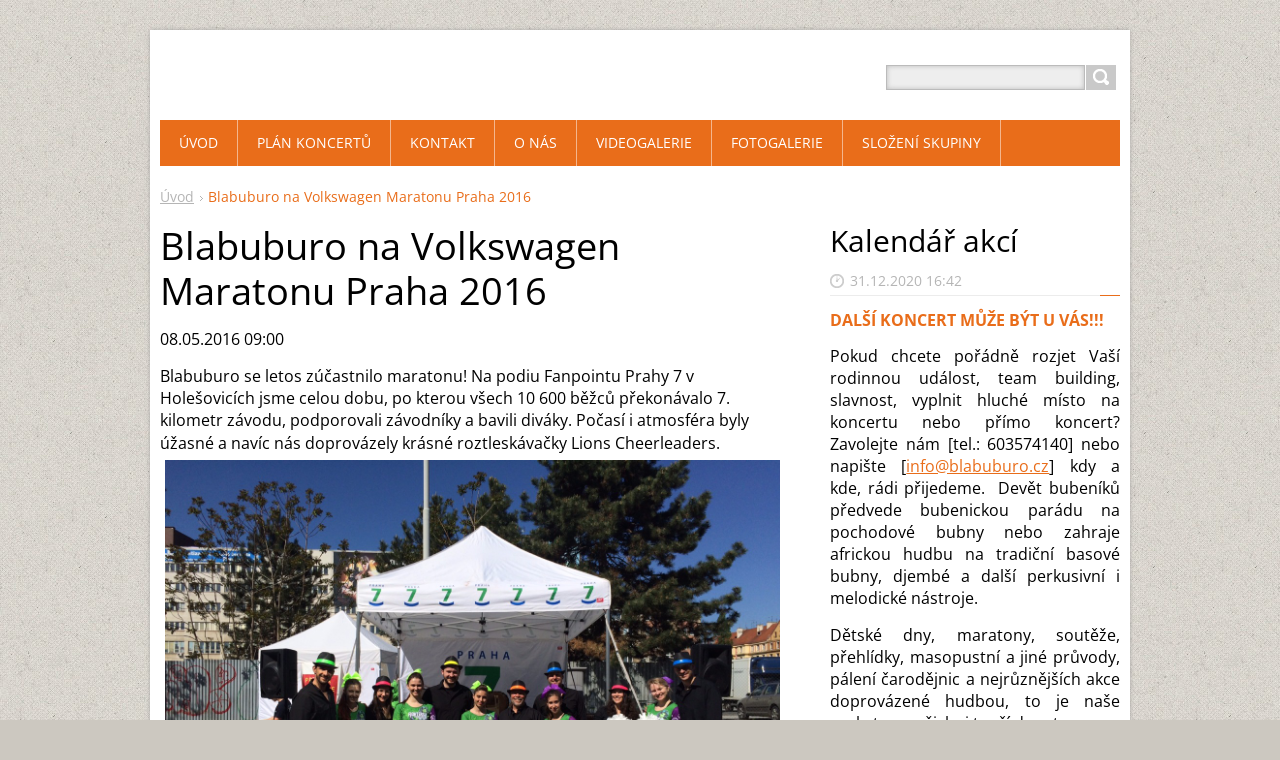

--- FILE ---
content_type: text/html; charset=UTF-8
request_url: https://www.blabuburo.cz/news/blabuburo-na-volkswagen-maratonu-praha-2016/
body_size: 9294
content:
<!DOCTYPE html>
<!--[if IE 8]>    <html class="ie lt-ie10 lt-ie9 no-js" lang="cs"> <![endif]-->
<!--[if IE 9]>    <html class="ie lt-ie10 no-js" lang="cs"> <![endif]-->
<!--[if gt IE 9]><!-->
<html class="no-js" lang="cs">
<!--<![endif]-->
	<head>
		<base href="https://www.blabuburo.cz/">
  <meta charset="utf-8">
  <meta name="description" content="">
  <meta name="keywords" content="">
  <meta name="generator" content="Webnode">
  <meta name="apple-mobile-web-app-capable" content="yes">
  <meta name="apple-mobile-web-app-status-bar-style" content="black">
  <meta name="format-detection" content="telephone=no">
    <meta name="google-site-verification" content="s4EXNDMPU67Oa3AsQ7hLp8UnJCIUxKI5xh9J4YGuBrQ">
  <link rel="icon" type="image/svg+xml" href="/favicon.svg" sizes="any">  <link rel="icon" type="image/svg+xml" href="/favicon16.svg" sizes="16x16">  <link rel="icon" href="/favicon.ico"><link rel="canonical" href="https://www.blabuburo.cz/news/blabuburo-na-volkswagen-maratonu-praha-2016/">
<script type="text/javascript">(function(i,s,o,g,r,a,m){i['GoogleAnalyticsObject']=r;i[r]=i[r]||function(){
			(i[r].q=i[r].q||[]).push(arguments)},i[r].l=1*new Date();a=s.createElement(o),
			m=s.getElementsByTagName(o)[0];a.async=1;a.src=g;m.parentNode.insertBefore(a,m)
			})(window,document,'script','//www.google-analytics.com/analytics.js','ga');ga('create', 'UA-797705-6', 'auto',{"name":"wnd_header"});ga('wnd_header.set', 'dimension1', 'W1');ga('wnd_header.set', 'anonymizeIp', true);ga('wnd_header.send', 'pageview');var _gaq = _gaq || [];
				  (function() {
					var ga = document.createElement('script'); ga.type = 'text/javascript'; ga.async = true;
					ga.src = ('https:' == location.protocol ? 'https://ssl' : 'https://www') + '.google-analytics.com/ga.js';
					var s = document.getElementsByTagName('script')[0]; s.parentNode.insertBefore(ga, s);
				  })(); _gaq.push(['_setAccount', 'UA-69003713-2']);_gaq.push(['_trackPageview']);_gaq.push(['_gat._anonymizeIp']);var pageTrackerAllTrackEvent=function(category,action,opt_label,opt_value){ga('send', 'event', category, action, opt_label, opt_value)};</script>
  <link rel="alternate" type="application/rss+xml" href="https://blabuburo.cz/rss/all.xml" title="Všechny články">
<!--[if lte IE 9]><style type="text/css">.cke_skin_webnode iframe {vertical-align: baseline !important;}</style><![endif]-->
		<title>Blabuburo na Volkswagen Maratonu Praha 2016 :: BLABUBURO bubeníci</title>
		<meta name="robots" content="index, follow">
		<meta name="googlebot" content="index, follow">
		<meta name="viewport" content="width=device-width, initial-scale=1">
		<link href="https://d11bh4d8fhuq47.cloudfront.net/_system/skins/v11/50001445/css/style.css" rel="stylesheet" type="text/css" media="screen,projection,handheld,tv">
		<link href="https://d11bh4d8fhuq47.cloudfront.net/_system/skins/v11/50001445/css/ie8-style.css" rel="stylesheet" type="text/css" media="screen,projection,handheld,tv">
		<link href="https://d11bh4d8fhuq47.cloudfront.net/_system/skins/v11/50001445/css/print.css" rel="stylesheet" type="text/css" media="print">
		<script type="text/javascript">
			/* <![CDATA[ */
			var wnTplSettings = {};
			wnTplSettings.photogallerySlideshowStop  = 'Pozastavit prezentaci';
			wnTplSettings.photogallerySlideshowStart = 'Spustit prezentaci';
			/* ]]> */
		</script>
		<script type="text/javascript" src="https://d11bh4d8fhuq47.cloudfront.net/_system/skins/v11/50001445/js/functions.js"></script>
	
				<script type="text/javascript">
				/* <![CDATA[ */
					
					if (typeof(RS_CFG) == 'undefined') RS_CFG = new Array();
					RS_CFG['staticServers'] = new Array('https://d11bh4d8fhuq47.cloudfront.net/');
					RS_CFG['skinServers'] = new Array('https://d11bh4d8fhuq47.cloudfront.net/');
					RS_CFG['filesPath'] = 'https://www.blabuburo.cz/_files/';
					RS_CFG['filesAWSS3Path'] = 'https://2f6e8b3f56.cbaul-cdnwnd.com/75230158f418d787d7d57175cf6203b3/';
					RS_CFG['lbClose'] = 'Zavřít';
					RS_CFG['skin'] = 'default';
					if (!RS_CFG['labels']) RS_CFG['labels'] = new Array();
					RS_CFG['systemName'] = 'Webnode';
						
					RS_CFG['responsiveLayout'] = 1;
					RS_CFG['mobileDevice'] = 0;
					RS_CFG['labels']['copyPasteSource'] = 'Více zde:';
					
				/* ]]> */
				</script><style type="text/css">/* <![CDATA[ */#ci89gh72a7jpom {position: absolute;font-size: 13px !important;font-family: "Arial", helvetica, sans-serif !important;white-space: nowrap;z-index: 2147483647;-webkit-user-select: none;-khtml-user-select: none;-moz-user-select: none;-o-user-select: none;user-select: none;}#df07b3g895fd7fa {position: relative;top: -14px;}* html #df07b3g895fd7fa { top: -11px; }#df07b3g895fd7fa a { text-decoration: none !important; }#df07b3g895fd7fa a:hover { text-decoration: underline !important; }#anfd3g8p06 {z-index: 2147483647;display: inline-block !important;font-size: 16px;padding: 7px 59px 9px 59px;background: transparent url(https://d11bh4d8fhuq47.cloudfront.net/img/footer/footerButtonWebnodeHover.png?ph=2f6e8b3f56) top left no-repeat;height: 18px;cursor: pointer;}* html #anfd3g8p06 { height: 36px; }#anfd3g8p06:hover { background: url(https://d11bh4d8fhuq47.cloudfront.net/img/footer/footerButtonWebnode.png?ph=2f6e8b3f56) top left no-repeat; }#g8h20p107d66 { display: none; }#f8hbibq546293e {z-index: 3000;text-align: left !important;position: absolute;height: 88px;font-size: 13px !important;color: #ffffff !important;font-family: "Arial", helvetica, sans-serif !important;overflow: hidden;cursor: pointer;}#f8hbibq546293e a {color: #ffffff !important;}#fd0a2fc1q1j {color: #36322D !important;text-decoration: none !important;font-weight: bold !important;float: right;height: 31px;position: absolute;top: 19px;right: 15px;cursor: pointer;}#dc151emac2ef { float: right; padding-right: 27px; display: block; line-height: 31px; height: 31px; background: url(https://d11bh4d8fhuq47.cloudfront.net/img/footer/footerButton.png?ph=2f6e8b3f56) top right no-repeat; white-space: nowrap; }#d0g0fmc55 { position: relative; left: 1px; float: left; display: block; width: 15px; height: 31px; background: url(https://d11bh4d8fhuq47.cloudfront.net/img/footer/footerButton.png?ph=2f6e8b3f56) top left no-repeat; }#fd0a2fc1q1j:hover { color: #36322D !important; text-decoration: none !important; }#fd0a2fc1q1j:hover #dc151emac2ef { background: url(https://d11bh4d8fhuq47.cloudfront.net/img/footer/footerButtonHover.png?ph=2f6e8b3f56) top right no-repeat; }#fd0a2fc1q1j:hover #d0g0fmc55 { background: url(https://d11bh4d8fhuq47.cloudfront.net/img/footer/footerButtonHover.png?ph=2f6e8b3f56) top left no-repeat; }#ibf574k326 {padding-right: 11px;padding-right: 11px;float: right;height: 60px;padding-top: 18px;background: url(https://d11bh4d8fhuq47.cloudfront.net/img/footer/footerBubble.png?ph=2f6e8b3f56) top right no-repeat;}#i7gaf064d8g {float: left;width: 18px;height: 78px;background: url(https://d11bh4d8fhuq47.cloudfront.net/img/footer/footerBubble.png?ph=2f6e8b3f56) top left no-repeat;}* html #anfd3g8p06 { filter: progid:DXImageTransform.Microsoft.AlphaImageLoader(src='https://d11bh4d8fhuq47.cloudfront.net/img/footer/footerButtonWebnode.png?ph=2f6e8b3f56'); background: transparent; }* html #anfd3g8p06:hover { filter: progid:DXImageTransform.Microsoft.AlphaImageLoader(src='https://d11bh4d8fhuq47.cloudfront.net/img/footer/footerButtonWebnodeHover.png?ph=2f6e8b3f56'); background: transparent; }* html #ibf574k326 { height: 78px; background-image: url(https://d11bh4d8fhuq47.cloudfront.net/img/footer/footerBubbleIE6.png?ph=2f6e8b3f56);  }* html #i7gaf064d8g { background-image: url(https://d11bh4d8fhuq47.cloudfront.net/img/footer/footerBubbleIE6.png?ph=2f6e8b3f56);  }* html #dc151emac2ef { background-image: url(https://d11bh4d8fhuq47.cloudfront.net/img/footer/footerButtonIE6.png?ph=2f6e8b3f56); }* html #d0g0fmc55 { background-image: url(https://d11bh4d8fhuq47.cloudfront.net/img/footer/footerButtonIE6.png?ph=2f6e8b3f56); }* html #fd0a2fc1q1j:hover #rbcGrSigTryButtonRight { background-image: url(https://d11bh4d8fhuq47.cloudfront.net/img/footer/footerButtonHoverIE6.png?ph=2f6e8b3f56);  }* html #fd0a2fc1q1j:hover #rbcGrSigTryButtonLeft { background-image: url(https://d11bh4d8fhuq47.cloudfront.net/img/footer/footerButtonHoverIE6.png?ph=2f6e8b3f56);  }/* ]]> */</style><script type="text/javascript" src="https://d11bh4d8fhuq47.cloudfront.net/_system/client/js/compressed/frontend.package.1-3-108.js?ph=2f6e8b3f56"></script><style type="text/css"></style></head>
    <body>        <div id="mother">

            <!-- HEADER -->
            <div id="header" class="clearfix">
                <div class="box-logo">
                    <div id="logo"><a href="home/" title="Přejít na úvodní stránku."><span id="rbcSystemIdentifierLogo" style="visibility: hidden;">BLABUBURO bubeníci</span></a></div>                </div>

                <p id="menu-mobile">
                    <a href="javascript:void(0);" data="#menuzone" id="showMenu">Menu<span class="ico-menu"></span></a>
                    <a href="javascript:void(0);" class="ico-search" id="showSearch">Vyhledávání</a>
                </p>
            </div>
            <!-- /HEADER -->

            <!-- MAIN -->
            <div id="main">

                <!-- NAVIGATOR -->
                <div id="pageNavigator" class="rbcContentBlock"><p class="breadcrumb"><a class="navFirstPage" href="/home/">Úvod</a>  <span class="arrow"> &gt; </span><span id="navCurrentPage">Blabuburo na Volkswagen Maratonu Praha 2016</span></p></div>                <!-- /NAVIGATOR -->

                <div class="row">

                    <!-- CONTENT -->
                    <div class="col col-content">

                        

		

		<h1>Blabuburo na Volkswagen Maratonu Praha 2016</h1>
		<p class="date">08.05.2016 09:00</p>
		<div>
	Blabuburo se letos zúčastnilo maratonu!&nbsp;Na podiu Fanpointu Prahy 7 v Holešovicích jsme celou dobu, po kterou všech 10 600 běžců překonávalo 7. kilometr závodu, podporovali závodníky&nbsp;a bavili diváky. Počasí i atmosféra byly úžasné a navíc nás doprovázely krásné&nbsp;<span style="font-size: 1rem; line-height: 1.5;">roztleskávačky Lions Cheerleaders.</span></div>
<div>
	<span><img alt="" height="960" src="https://2f6e8b3f56.cbaul-cdnwnd.com/75230158f418d787d7d57175cf6203b3/200001906-7fdd780d5b/IMG_2316.JPG" width="1280"></span></div>
<div>
	&nbsp;</div>

		
		<div class="rbcBookmarks"><div id="rbcBookmarks200000373"></div></div>
		<script type="text/javascript">
			/* <![CDATA[ */
			Event.observe(window, 'load', function(){
				var bookmarks = '<div style=\"float:left;\"><div style=\"float:left;\"><iframe src=\"//www.facebook.com/plugins/like.php?href=https://www.blabuburo.cz/news/blabuburo-na-volkswagen-maratonu-praha-2016/&amp;send=false&amp;layout=button_count&amp;width=155&amp;show_faces=false&amp;action=like&amp;colorscheme=light&amp;font&amp;height=21&amp;appId=397846014145828&amp;locale=cs_CZ\" scrolling=\"no\" frameborder=\"0\" style=\"border:none; overflow:hidden; width:155px; height:21px; position:relative; top:1px;\" allowtransparency=\"true\"></iframe></div><div style=\"float:left;\"><a href=\"https://twitter.com/share\" class=\"twitter-share-button\" data-count=\"horizontal\" data-via=\"webnode\" data-lang=\"en\">Tweet</a></div><script type=\"text/javascript\">(function() {var po = document.createElement(\'script\'); po.type = \'text/javascript\'; po.async = true;po.src = \'//platform.twitter.com/widgets.js\';var s = document.getElementsByTagName(\'script\')[0]; s.parentNode.insertBefore(po, s);})();'+'<'+'/scr'+'ipt></div> <div class=\"addthis_toolbox addthis_default_style\" style=\"float:left;\"><a class=\"addthis_counter addthis_pill_style\"></a></div> <script type=\"text/javascript\">(function() {var po = document.createElement(\'script\'); po.type = \'text/javascript\'; po.async = true;po.src = \'https://s7.addthis.com/js/250/addthis_widget.js#pubid=webnode\';var s = document.getElementsByTagName(\'script\')[0]; s.parentNode.insertBefore(po, s);})();'+'<'+'/scr'+'ipt><div style=\"clear:both;\"></div>';
				$('rbcBookmarks200000373').innerHTML = bookmarks;
				bookmarks.evalScripts();
			});
			/* ]]> */
		</script>
		
		<p class="back"><a href="archive/news/">Zpět</a></p>

		

		<div class="break"></div>

		
                    </div>
                    <!-- /CONTENT -->

                    <!-- SIDEBAR -->
                    <div class="col col-side">

                        

		<div class="box-news">
			<h2 class="title-main">Kalendář akcí</h2>
			<ul class="reset">

		

			<li class="item articleBg1">
				<p class="date">31.12.2020 16:42</p>
				<h3 class="title"><a href="/news/dalsi-koncert-muze-byt-prave-u-vas/">DALŠÍ KONCERT MŮŽE BÝT U VÁS!!!</a></h3>
				<p class="desc">
					<p style="text-align: justify;">Pokud chcete pořádně rozjet Vaší rodinnou událost, team building, slavnost, vyplnit hluché místo na koncertu nebo přímo koncert? Zavolejte nám [tel.: 603574140] nebo napište [<span style="display: none;">&nbsp;</span><a href="https://mailto:info@blabuburo.cz">info@blabuburo.cz</a><span style="display: none;">&nbsp;</span>]&nbsp;kdy a kde, rádi přijedeme.&nbsp; Devět bubeníků předvede bubenickou parádu na pochodové bubny nebo zahraje africkou hudbu na&nbsp;<span>tradiční basové bubny, djembé a další perkusivní i melodické nástroje.</span></p>
<div style="text-align: justify;">
	Dětské dny, maratony, soutěže, přehlídky, masopustní a jiné průvody, pálení čarodějnic a nejrůznějších akce doprovázené hudbou, to je naše parketa... a všichni tančí do rytmu.&nbsp;</div>
<div style="text-align: justify;">
	&nbsp;</div>
<div style="text-align: justify;">
	Obzvlášť pro děti, ale samozřejmě i pro dospělé zájemce, zahrajeme autentickou hudbu a rádi představíme originální ručně vyráběné nástroje dovezené přímo ze západní Afriky.&nbsp;</div>
<div>
	&nbsp;</div>
<div>
	&nbsp;</div>
<div>
	Více o skupině bubeníků zde:&nbsp;<a href="https://www.blabuburo.cz/o-nas/?utm_source=copy&amp;utm_medium=paste&amp;utm_campaign=copypaste&amp;utm_content=http%3A%2F%2Fwww.blabuburo.cz%2Fo-nas%2F" rel="nofollow" style="background: transparent;">https://www.blabuburo.cz/o-nas/</a></div>
<p><br>
Kontakty zde:&nbsp;<a href="https://www.blabuburo.cz/kontakt/?utm_source=copy&amp;utm_medium=paste&amp;utm_campaign=copypaste&amp;utm_content=http%3A%2F%2Fwww.blabuburo.cz%2Fkontakt%2F" rel="nofollow" style="background: transparent;">https://www.blabuburo.cz/kontakt/</a></p>
<p>&nbsp;</p>

				</p>
			</li>

		

		

			<li class="item articleBg0">
				<p class="date">13.02.2021 12:00</p>
				<h3 class="title"><a href="/news/masopust-2020-roztoky-u-prahy/">Masopust 2021 Roztoky u Prahy </a></h3>
				<p class="desc">
					<h1 style="margin-bottom: 10px; padding: 0px; border: 0px none; outline: 0px; font-size: 1.8em; font-family: arial, sans-serif; vertical-align: baseline; color: rgb(222, 117, 45); line-height: 1.5em;">MASOPUST v Roztokách u Prahy 2021&nbsp;<strong style="margin: 0px; padding: 0px; border: 0px none; outline: 0px; font-size: 0.7em; vertical-align: baseline; color: rgb(97, 65, 75); display: inline !important;">13. února 2021</strong></h1>
<p class="anotace nemaobr" style="margin-top: 10px; margin-bottom: 10px; padding: 0px; border: 0px none; outline: 0px; font-size: 12.8px; font-family: arial, sans-serif; vertical-align: baseline; color: rgb(97, 65, 75); line-height: 1.8em; font-weight: bold;">Otisk dob minulých a dech věcí příštích. Truchlivě veselý průvod maškar vychází za svou Královnou-nevěstou. V&nbsp;pentlích a zrcátkách nese příběhy a hlasy roztockou krajinou.</p>
<ul style="margin-top: 15px; margin-bottom: 15px; margin-left: 30px; border: 0px none; outline: 0px; font-size: 12.8px; font-family: arial, sans-serif; vertical-align: baseline; color: rgb(97, 65, 75); line-height: 1.5em;">
	<li background-position-y:="" line-height:="" o="" style="margin-bottom: 0px; padding-top: 5px; padding-bottom: 5px; padding-left: 20px; border: 0px none; outline: 0px; font-size: 1em; vertical-align: baseline; list-style-type: none; background-image: url("><strong style="margin: 0px; padding: 0px; border: 0px none; outline: 0px; font-size: 1em; vertical-align: baseline;">Kdy:</strong>&nbsp;15. února 2019</li>
	<li background-position-y:="" line-height:="" o="" style="margin-bottom: 0px; padding-top: 5px; padding-bottom: 5px; padding-left: 20px; border: 0px none; outline: 0px; font-size: 1em; vertical-align: baseline; list-style-type: none; background-image: url("><strong style="margin: 0px; padding: 0px; border: 0px none; outline: 0px; font-size: 1em; vertical-align: baseline;">Kde:</strong>&nbsp;Středočeské muzeum v&nbsp;Roztokách u&nbsp;Prahy</li>
</ul>
<h2 style="margin: 20px 0px 10px; padding: 0px; border: 0px none; outline: 0px; font-size: 1.4em; font-family: arial, sans-serif; vertical-align: baseline; color: rgb(97, 65, 75); line-height: 1.5em;"><a href="https://www.roztoc.cz/akce/masopust/" rel="nofollow" style="margin: 0px; padding: 0px; border: 0px none; outline: 0px; font-size: 1em; vertical-align: baseline; cursor: pointer; color: rgb(222, 117, 45);">VÍCE INFORMACÍ</a></h2>
<p>&nbsp;</p>
<div style="margin: 0px; padding: 0px; border: 0px none; outline: 0px; font-size: 12.8px; font-family: arial, sans-serif; vertical-align: baseline; color: rgb(97, 65, 75);">
	&nbsp;</div>

				</p>
			</li>

		

		

			</ul>
			

			<p>
				<a href="https://www.blabuburo.cz/archive/news/" rel="nofollow" title="Přejít na stránku s archivem všech článků." class="more">
					Všechny články
				</a>
	  		</p>

		
			<div class="paging-wrap">
				

			<div class="paging-info">
				Záznamy:
				<strong> 1 - 2 </strong>
				ze 2
			</div>

		
				
			</div>
		</div>

		
                        
                    </div>
                    <!-- /SIDEBAR -->

                </div><!-- /ROW -->

            </div>
            <!-- MAIN -->

            <!-- MENU -->
            


      <div id="menuzone" class="menu-main box-menumobile">


		<ul class="menu">
	<li class="first">

      <a href="/home/">

      <span>Úvod</span>

  </a>

  </li>
	<li>

      <a href="/kalendar-akci/">

      <span>Plán koncertů</span>

  </a>

  </li>
	<li>

      <a href="/kontakt/">

      <span>KONTAKT</span>

  </a>

  </li>
	<li>

      <a href="/o-nas/">

      <span>O nás</span>

  </a>

  </li>
	<li>

      <a href="/videogalerie/">

      <span>Videogalerie</span>

  </a>

  </li>
	<li>

      <a href="/fotogalerie/">

      <span>Fotogalerie</span>

  </a>

  </li>
	<li>

      <a href="/clenove/">

      <span>Složení skupiny</span>

  </a>

  </li>
	<li>

      <a href="/odehrano/">

      <span>Odehráli jsme</span>

  </a>

  </li>
	<li class="last">

      <a href="/clensky-vstup/">

      <span>Členský vstup</span>

  </a>

  </li>
</ul>

      </div>

					
            <!-- /MENU -->

            <!-- SEARCH -->
            

		  <div id="searchBox" class="form-search">

		<form action="/search/" method="get" id="fulltextSearch">

		<div class="clearfix">
			<input type="text" name="text" id="fulltextSearchText">
			<input id="fulltextSearchButton" type="submit" value="Hledat">
		</div>

		</form>

	  </div>

		            <!-- /SEARCH -->

            <!-- FOOTER -->
            <div id="footerCover">
                <div id="footerMain">
                    <div class="row">
                        <div class="col grid-q col-q-1">
                            <div id="menu-lang">
                                <div id="languageSelect"></div>			
                            </div>
                            <!-- CONTACT -->
                            

		<div class="box-contact">
			<h2 class="title-main">Kontakt</h2>
			<div class="spc">

		

			<p class="address"><strong>BLABUBURO</strong><br />

	  Roztoky u Prahy

	</p>
			

	  <p class="phone">+420728662221<br />
</p>

	
			

		<p class="email"><a href="&#109;&#97;&#105;&#108;&#116;&#111;:&#105;&#110;&#102;&#111;&#64;&#98;&#108;&#97;&#98;&#117;&#98;&#117;&#114;&#111;&#46;&#99;&#122;"><span id="rbcContactEmail">&#105;&#110;&#102;&#111;&#64;&#98;&#108;&#97;&#98;&#117;&#98;&#117;&#114;&#111;&#46;&#99;&#122;</span></a></p>

	

		

			</div>
		</div>

					
                            <!-- /CONTACT -->
                                                    </div>

                        <div class="col grid-q col-q-2">

                                                                                </div>

                        <div class="col grid-q col-q-3">
                                                                                </div>

                        <div class="col grid-q col-q-4">
                                                                                </div>
                    </div>
                </div>
                <div id="footerContent">
                    <p class="l">
                        <span id="rbcFooterText" class="rbcNoStyleSpan">BLABUBURO © 2012 Všechna práva vyhrazena.</span>                    </p>
                    <p class="r">
                        <span class="rbcSignatureText"><a href="https://www.webnode.cz?utm_source=text&amp;utm_medium=footer&amp;utm_campaign=free4" rel="nofollow">Tvorba webových stránek zdarma</a><a id="anfd3g8p06" href="https://www.webnode.cz?utm_source=button&amp;utm_medium=footer&amp;utm_campaign=free4" rel="nofollow"><span id="g8h20p107d66">Webnode</span></a></span>                    </p>
                </div>
            </div>
            <!-- /FOOTER -->

        </div>
        <div class="media"></div>
    <div id="rbcFooterHtml"></div><div style="display: none;" id="ci89gh72a7jpom"><span id="df07b3g895fd7fa">&nbsp;</span></div><div id="f8hbibq546293e" style="display: none;"><a href="https://www.webnode.cz?utm_source=window&amp;utm_medium=footer&amp;utm_campaign=free4" rel="nofollow"><div id="i7gaf064d8g"><!-- / --></div><div id="ibf574k326"><div><strong id="g80s82c6e">Vytvořte si vlastní web zdarma!</strong><br /><span id="k0m5910tg">Moderní webové stránky za 5 minut</span></div><span id="fd0a2fc1q1j"><span id="d0g0fmc55"><!-- / --></span><span id="dc151emac2ef">Vyzkoušet</span></span></div></a></div><script type="text/javascript">/* <![CDATA[ */var ik1e0e7928fn1 = {sig: $('ci89gh72a7jpom'),prefix: $('df07b3g895fd7fa'),btn : $('anfd3g8p06'),win : $('f8hbibq546293e'),winLeft : $('i7gaf064d8g'),winLeftT : $('b475lm12q4h06'),winLeftB : $('am51ai541090'),winRght : $('ibf574k326'),winRghtT : $('i1ak9mj2d7h'),winRghtB : $('g3kal38151'),tryBtn : $('fd0a2fc1q1j'),tryLeft : $('d0g0fmc55'),tryRght : $('dc151emac2ef'),text : $('k0m5910tg'),title : $('g80s82c6e')};ik1e0e7928fn1.sig.appendChild(ik1e0e7928fn1.btn);var d12a2a728e=0,dplj49c=0,cgpgsdbb77fa=0,d7f7uhl2f98d9f,d4cb5i9g7j=$$('.rbcSignatureText')[0],hdibief9=false,h591b4179;function cly2mn7p(){if (!hdibief9 && pageTrackerAllTrackEvent){pageTrackerAllTrackEvent('Signature','Window show - web',ik1e0e7928fn1.sig.getElementsByTagName('a')[0].innerHTML);hdibief9=true;}ik1e0e7928fn1.win.show();cgpgsdbb77fa=ik1e0e7928fn1.tryLeft.offsetWidth+ik1e0e7928fn1.tryRght.offsetWidth+1;ik1e0e7928fn1.tryBtn.style.width=parseInt(cgpgsdbb77fa)+'px';ik1e0e7928fn1.text.parentNode.style.width = '';ik1e0e7928fn1.winRght.style.width=parseInt(20+cgpgsdbb77fa+Math.max(ik1e0e7928fn1.text.offsetWidth,ik1e0e7928fn1.title.offsetWidth))+'px';ik1e0e7928fn1.win.style.width=parseInt(ik1e0e7928fn1.winLeft.offsetWidth+ik1e0e7928fn1.winRght.offsetWidth)+'px';var wl=ik1e0e7928fn1.sig.offsetLeft+ik1e0e7928fn1.btn.offsetLeft+ik1e0e7928fn1.btn.offsetWidth-ik1e0e7928fn1.win.offsetWidth+12;if (wl<10){wl=10;}ik1e0e7928fn1.win.style.left=parseInt(wl)+'px';ik1e0e7928fn1.win.style.top=parseInt(dplj49c-ik1e0e7928fn1.win.offsetHeight)+'px';clearTimeout(d7f7uhl2f98d9f);}function ffbre0511038587(){d7f7uhl2f98d9f=setTimeout('ik1e0e7928fn1.win.hide()',1000);}function b7clivr9ji696(){var ph = RubicusFrontendIns.photoDetailHandler.lightboxFixed?document.getElementsByTagName('body')[0].offsetHeight/2:RubicusFrontendIns.getPageSize().pageHeight;ik1e0e7928fn1.sig.show();d12a2a728e=0;dplj49c=0;if (d4cb5i9g7j&&d4cb5i9g7j.offsetParent){var obj=d4cb5i9g7j;do{d12a2a728e+=obj.offsetLeft;dplj49c+=obj.offsetTop;} while (obj = obj.offsetParent);}if ($('rbcFooterText')){ik1e0e7928fn1.sig.style.color = $('rbcFooterText').getStyle('color');ik1e0e7928fn1.sig.getElementsByTagName('a')[0].style.color = $('rbcFooterText').getStyle('color');}ik1e0e7928fn1.sig.style.width=parseInt(ik1e0e7928fn1.prefix.offsetWidth+ik1e0e7928fn1.btn.offsetWidth)+'px';if (d12a2a728e<0||d12a2a728e>document.body.offsetWidth){d12a2a728e=(document.body.offsetWidth-ik1e0e7928fn1.sig.offsetWidth)/2;}if (d12a2a728e>(document.body.offsetWidth*0.55)){ik1e0e7928fn1.sig.style.left=parseInt(d12a2a728e+(d4cb5i9g7j?d4cb5i9g7j.offsetWidth:0)-ik1e0e7928fn1.sig.offsetWidth)+'px';}else{ik1e0e7928fn1.sig.style.left=parseInt(d12a2a728e)+'px';}if (dplj49c<=0 || RubicusFrontendIns.photoDetailHandler.lightboxFixed){dplj49c=ph-5-ik1e0e7928fn1.sig.offsetHeight;}ik1e0e7928fn1.sig.style.top=parseInt(dplj49c-5)+'px';}function f4hie7e303f02(){if (h591b4179){clearTimeout(h591b4179);}h591b4179 = setTimeout('b7clivr9ji696()', 10);}Event.observe(window,'load',function(){if (ik1e0e7928fn1.win&&ik1e0e7928fn1.btn){if (d4cb5i9g7j){if (d4cb5i9g7j.getElementsByTagName("a").length > 0){ik1e0e7928fn1.prefix.innerHTML = d4cb5i9g7j.innerHTML + '&nbsp;';}else{ik1e0e7928fn1.prefix.innerHTML = '<a href="https://www.webnode.cz?utm_source=text&amp;utm_medium=footer&amp;utm_content=cz-web-0&amp;utm_campaign=signature" rel="nofollow">'+d4cb5i9g7j.innerHTML + '</a>&nbsp;';}d4cb5i9g7j.style.visibility='hidden';}else{if (pageTrackerAllTrackEvent){pageTrackerAllTrackEvent('Signature','Missing rbcSignatureText','www.blabuburo.cz');}}b7clivr9ji696();setTimeout(b7clivr9ji696, 500);setTimeout(b7clivr9ji696, 1000);setTimeout(b7clivr9ji696, 5000);Event.observe(ik1e0e7928fn1.btn,'mouseover',cly2mn7p);Event.observe(ik1e0e7928fn1.win,'mouseover',cly2mn7p);Event.observe(ik1e0e7928fn1.btn,'mouseout',ffbre0511038587);Event.observe(ik1e0e7928fn1.win,'mouseout',ffbre0511038587);Event.observe(ik1e0e7928fn1.win,'click',function(){if (pageTrackerAllTrackEvent){pageTrackerAllTrackEvent('Signature','Window click - web','Vytvořte si vlastní web zdarma!',0);}document/*e0lfx3e*/.location.href='https://www.webnode.cz?utm_source=window&utm_medium=footer&utm_content=cz-web-0&utm_campaign=signature';});Event.observe(window, 'resize', f4hie7e303f02);Event.observe(document.body, 'resize', f4hie7e303f02);RubicusFrontendIns.addObserver({onResize: f4hie7e303f02});RubicusFrontendIns.addObserver({onContentChange: f4hie7e303f02});RubicusFrontendIns.addObserver({onLightboxUpdate: b7clivr9ji696});Event.observe(ik1e0e7928fn1.btn, 'click', function(){if (pageTrackerAllTrackEvent){pageTrackerAllTrackEvent('Signature','Button click - web',ik1e0e7928fn1.sig.getElementsByTagName('a')[0].innerHTML);}});Event.observe(ik1e0e7928fn1.tryBtn, 'click', function(){if (pageTrackerAllTrackEvent){pageTrackerAllTrackEvent('Signature','Try Button click - web','Vytvořte si vlastní web zdarma!',0);}});}});RubicusFrontendIns.addFileToPreload('https://d11bh4d8fhuq47.cloudfront.net/img/footer/footerButtonWebnode.png?ph=2f6e8b3f56');RubicusFrontendIns.addFileToPreload('https://d11bh4d8fhuq47.cloudfront.net/img/footer/footerButton.png?ph=2f6e8b3f56');RubicusFrontendIns.addFileToPreload('https://d11bh4d8fhuq47.cloudfront.net/img/footer/footerButtonHover.png?ph=2f6e8b3f56');RubicusFrontendIns.addFileToPreload('https://d11bh4d8fhuq47.cloudfront.net/img/footer/footerBubble.png?ph=2f6e8b3f56');if (Prototype.Browser.IE){RubicusFrontendIns.addFileToPreload('https://d11bh4d8fhuq47.cloudfront.net/img/footer/footerBubbleIE6.png?ph=2f6e8b3f56');RubicusFrontendIns.addFileToPreload('https://d11bh4d8fhuq47.cloudfront.net/img/footer/footerButtonHoverIE6.png?ph=2f6e8b3f56');}RubicusFrontendIns.copyLink = 'https://www.webnode.cz';RS_CFG['labels']['copyPasteBackLink'] = 'Vytvořte si vlastní stránky zdarma:';/* ]]> */</script><script type="text/javascript"></script><script type="text/javascript">var keenTrackerCmsTrackEvent=function(id){if(typeof _jsTracker=="undefined" || !_jsTracker){return false;};try{var name=_keenEvents[id];var keenEvent={user:{u:_keenData.u,p:_keenData.p,lc:_keenData.lc,t:_keenData.t},action:{identifier:id,name:name,category:'cms',platform:'WND1',version:'2.1.157'},browser:{url:location.href,ua:navigator.userAgent,referer_url:document.referrer,resolution:screen.width+'x'+screen.height,ip:'217.113.194.110'}};_jsTracker.jsonpSubmit('PROD',keenEvent,function(err,res){});}catch(err){console.log(err)};};</script></body>
</html>


--- FILE ---
content_type: text/css
request_url: https://d11bh4d8fhuq47.cloudfront.net/_system/skins/v11/50001445/css/print.css
body_size: 517
content:
body{width:100% !important;font-family:arial,Verdana,sans-serif;color:#000;background:none;font-size:8pt;line-height:12pt}
#menu-main,.menu-side,form,.tab-nav,.btn,.button,.more,.paging,.pager,.prev,.next{display:none}
.tab-fragment{display:block !important}
h1,h2,h3,h4,h5,h6{font-weight:bold;line-height:1.2}
h1{font-size:22pt;margin:0 0 .5cm}
h2{font-size:18pt;margin:.75cm 0 .2cm}
h3{font-size:14pt;margin:.5cm 0 .15cm}
h4,h5,h6{font-size:12pt;margin:1cm 0 .5cm}
blockquote{padding-left:0;padding-right:0;margin:.5cm 0}
table{margin:15px 1pt 35px;text-align:left;border-collapse:collapse;width:98% !important;font-size:8pt}
tr{page-break-inside:avoid}
th,td{border:1pt solid #000;padding:4px 10px 4px 10px}
th{font-weight:bold}
#header{border-bottom:2pt solid #000;padding:0 0 20pt;margin:0 auto 20pt}
#logo{font-size:100%;line-height:1;margin:0;padding:0;font-weight:normal;display:inline-block;vertical-align:middle;margin-right:20px;}
#logo img{border:none}
#claim{display:inline-block;vertical-align:middle;font-size:18px;font-weight:bold}
#footer{border-top:2pt solid #000;padding:20pt 0 0;margin:20pt 0 0}
.reset{border:none;margin:0;padding:0;background:none;}
.reset td,.reset th{border:none;background:none;padding:0}
.reset > li,.reset > dt,.reset > dd{margin:0;padding:0;background:none;border:none;font-weight:inherit;float:none;display:inherit;text-align:inherit;width:auto}
fieldset{border:none;padding:0;margin:0}
p,ul,table{margin:0 0 .4cm}
a{color:#000;text-decoration:none}
img{border:none;max-width:100%;height:auto !important}
img.left,img.right{margin:4px 0 30px 29px;float:right;display:inline;background:#fff}
img.left{float:left;margin:4px 29px 30px 0}
